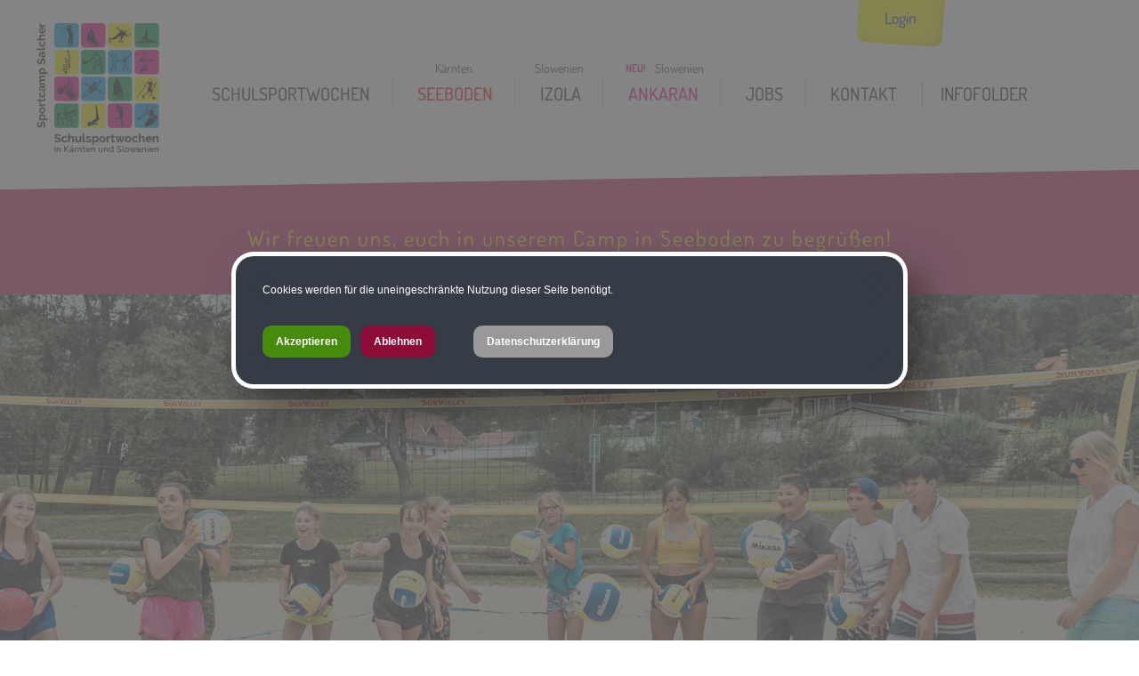

--- FILE ---
content_type: text/html; charset=ISO-8859-1
request_url: https://diesportwoche.at/show_content.php?sid=40
body_size: 4320
content:
<!DOCTYPE HTML PUBLIC "-//W3C//DTD HTML 4.01 Transitional//EN" "http://www.w3.org/TR/html4/loose.dtd">
<html lang="de">
 <head>
  <meta http-equiv="Content-Type" content="text/html; charset=ISO-8859-1">
  <title>Die Sportwoche / Sportcamp Salcher - 13 Sportarten</title>
  <meta name="author" content="the Lounge interactive design GmbH, Hofm&uuml;hlgasse 17/1/3, AT-1060 Wien, www.thelounge.net">
  <meta name="copyright" content="">
  <meta name="keywords" content="Schulsportwoche KÃ¤rnten, Schulsportwoche MillstÃ¤ttersee, Sommersportwoche KÃ¤rnten, Schulsportwoche EU, Sommersportwoche EU, Schulsportwoche Ausland, Sommersportwoche Ausland, Sportwoche KÃ¤rnten, Schulsportwoche">
  <meta name="description" content="Durch viele wÃ¤hlbare Sportarten und HÃ¤user bieten das Sportcamp Salcher Ihnen die beste Kombination fÃ¼r Schulsportwochen in KÃ¤rnten oder Slowenien. Mit langer Erfahrung, lokalen Partnern und geprÃ¼ften Trainern organisieren wir Schulsportwochen an unseren Standorten in Seeboden am MillstÃ¤ttersee und in San Simon Slowenien. Beste Vorraussetzungen fÃ¼r viele Sportarten und auch viele FreizeitmÃ¶glichkeiten sind gegeben und garantieren eine gelungene Sommersportwoche.">
  <meta name="robots" content="index,follow">
  <meta name="viewport" content="width=device-width, initial-scale=1.0">
  <link rel="apple-touch-icon" sizes="57x57" href="images/page/fav/apple-icon-57x57.png">
  <link rel="apple-touch-icon" sizes="60x60" href="images/page/fav/apple-icon-60x60.png">
  <link rel="apple-touch-icon" sizes="72x72" href="images/page/fav/apple-icon-72x72.png">
  <link rel="apple-touch-icon" sizes="76x76" href="images/page/fav/apple-icon-76x76.png">
  <link rel="apple-touch-icon" sizes="114x114" href="images/page/fav/apple-icon-114x114.png">
  <link rel="apple-touch-icon" sizes="120x120" href="images/page/fav/apple-icon-120x120.png">
  <link rel="apple-touch-icon" sizes="144x144" href="images/page/fav/apple-icon-144x144.png">
  <link rel="apple-touch-icon" sizes="152x152" href="images/page/fav/apple-icon-152x152.png">
  <link rel="apple-touch-icon" sizes="180x180" href="images/page/fav/apple-icon-180x180.png">
  <link rel="icon" type="image/png" sizes="192x192" href="images/page/fav/android-icon-192x192.png">
  <link rel="icon" type="image/png" sizes="32x32" href="images/page/fav/favicon-32x32.png">
  <link rel="icon" type="image/png" sizes="96x96" href="images/page/fav/favicon-96x96.png">
  <link rel="icon" type="image/png" sizes="16x16" href="images/page/fav/favicon-16x16.png">
  <link rel="manifest" href="images/page/fav/manifest.json">
  <meta name="theme-color" content="#ffffff">
  <link rel="stylesheet" type="text/css" href="formate/formate.css">
  <link rel="stylesheet" type="text/css" href="formate/mobilemenu.css">
  <link rel="stylesheet" type="text/css" href="formate/slickslider_start.css">
  <link rel="stylesheet" type="text/css" href="formate/slickslider_logi.css">
  <script type="text/javascript" src="/jquery/jquery.min.js"></script>
  <script type="text/javascript" src="scripts/mobilemenu.js"></script>
  <script type="text/javascript" src="scripts/jquery.mobile.touch.js"></script>
  <script type="text/javascript" src="scripts/slick.min.js"></script>
  <script type="text/javascript" src="scripts/slickslider.js"></script>  
  <script type="text/javascript" src="scripts/slickslider_logi.js"></script>  
 
 <link rel="stylesheet" type="text/css" href="formate/alternate_corona.css">
<link rel="stylesheet" type="text/css" href="cssmenu/formate.css">
<!--[if IE]><style type="text/css">ul.dropdown li {zoom:1;}</style><![endif]-->

<meta name="contentlounge" content="0.013986 Seconds / 536 KB / sport_start.htm">
</head>
 <body class="content">     
  


  <div id="hiddennav"><div id="mobilemenu">
<ul class="dropdown dropdown-vertical" id="cssmenu_v">
 <li class="down cssmain" id="v_menu1">
  <span class="dir"><a class="menu1 normalmainmenu" href="show_content.php?hid=1">Home</a></span>
  <ul class="dropdown">
   <li class="down">
    <span class="dir_empty nopadding"><a href="show_content.php?sid=1" class="normalmenu">Startseite</a></span>
   </li>
  </ul>
 </li>
 <li class="down cssmain" id="v_menu2">
  <span class="dir"><a class="menu2 normalmainmenu" href="show_content.php?hid=2">Schulsportwochen</a></span>
  <ul class="dropdown">
   <li class="down">
    <span class="dir_empty nopadding"><a href="show_content.php?sid=3" class="normalmenu">Schulsportwochen</a></span>
   </li>
   <li class="down">
    <span class="dir_empty nopadding"><a href="show_content.php?sid=8" class="normalmenu">Allgemeine Gesch&auml;ftsbedingungen</a></span>
   </li>
  </ul>
 </li>
 <li class="down cssmain" id="v_menu3">
  <span class="dir dir_a open"><a class="menu3 activemainmenu" href="show_content.php?hid=4">Seeboden</a></span>
  <ul class="dropdown">
   <li class="down">
    <span class="dir_empty nopadding"><a href="show_content.php?sid=30" class="normalmenu">Sommersportwoche in Seeboden (K)</a></span>
   </li>
   <li class="down">
    <span class="dir nopadding dir_a open nopadding"><a href="show_content.php?sid=40" class="activemenu">13 Sportarten</a></span>
    <ul class="dropdown second_ebene3">
     <li class="down"><a href="show_content2.php?s2id=15" class="normalmenu">Segeln</a></li>
     <li class="down"><a href="show_content2.php?s2id=24" class="normalmenu">Kajak</a></li>
     <li class="down"><a href="show_content2.php?s2id=26" class="normalmenu">Klettern</a></li>
     <li class="down"><a href="show_content2.php?s2id=19" class="normalmenu">Reiten</a></li>
     <li class="down"><a href="show_content2.php?s2id=23" class="normalmenu">Standup Paddling</a></li>
     <li class="down"><a href="show_content2.php?s2id=22" class="normalmenu">Mountainbiking</a></li>
     <li class="down"><a href="show_content2.php?s2id=21" class="normalmenu">Beachvolleyball</a></li>
     <li class="down"><a href="show_content2.php?s2id=20" class="normalmenu">Golf</a></li>
     <li class="down"><a href="show_content2.php?s2id=25" class="normalmenu">Surfen</a></li>
     <li class="down"><a href="show_content2.php?s2id=18" class="normalmenu">Inline Skating</a></li>
     <li class="down"><a href="show_content2.php?s2id=17" class="normalmenu">Tennis</a></li>
     <li class="down"><a href="show_content2.php?s2id=16" class="normalmenu">Tanzen</a></li>
     <li class="down"><a href="show_content2.php?s2id=318" class="normalmenu">Padel Tennis</a></li>
    </ul>
   </li>
   <li class="down">
    <span class="dir_empty nopadding"><a href="show_content.php?sid=11" class="normalmenu">Unser Team</a></span>
   </li>
   <li class="down">
    <span class="dir_empty nopadding"><a href="show_content.php?sid=15" class="normalmenu">Termine</a></span>
   </li>
   <li class="down">
    <span class="dir_empty nopadding"><a href="show_content.php?sid=4" class="normalmenu">Quartiere</a></span>
   </li>
   <li class="down">
    <span class="dir_empty nopadding"><a href="show_content.php?sid=7" class="normalmenu">Wochenplan &amp; Freizeit</a></span>
   </li>
   <li class="down">
    <span class="dir_empty nopadding"><a href="show_content.php?sid=66" class="normalmenu">Kosten &amp; Buchungsablauf</a></span>
   </li>
   <li class="down">
    <span class="dir_empty nopadding"><a href="show_content.php?sid=17" class="normalmenu">Online-Buchung Seeboden</a></span>
   </li>
   <li class="down">
    <span class="dir_empty nopadding"><a href="show_content.php?sid=34" class="normalmenu">Videos</a></span>
   </li>
   <li class="down">
    <span class="dir_empty nopadding"><a href="show_content.php?sid=33" class="normalmenu">Formular Wahlsportarten</a></span>
   </li>
  </ul>
 </li>
 <li class="down cssmain" id="v_menu4">
  <span class="dir"><a class="menu4 normalmainmenu" href="show_content.php?hid=5">Izola</a></span>
  <ul class="dropdown">
   <li class="down">
    <span class="dir_empty nopadding"><a href="show_content.php?sid=31" class="normalmenu">Sommersportwoche in Izola (SLO)</a></span>
   </li>
   <li class="down">
    <span class="dir nopadding"><a href="show_content.php?sid=39" class="normalmenu">7 Sportarten</a></span>
    <ul class="dropdown second_ebene3">
     <li class="down"><a href="show_content2.php?s2id=8" class="normalmenu">Surfen</a></li>
     <li class="down"><a href="show_content2.php?s2id=9" class="normalmenu">Kajak</a></li>
     <li class="down"><a href="show_content2.php?s2id=10" class="normalmenu">Biking</a></li>
     <li class="down"><a href="show_content2.php?s2id=11" class="normalmenu">Standup Paddling</a></li>
     <li class="down"><a href="show_content2.php?s2id=14" class="normalmenu">Beachvolleyball</a></li>
     <li class="down"><a href="show_content2.php?s2id=13" class="normalmenu">Tennis</a></li>
     <li class="down"><a href="show_content2.php?s2id=233" class="normalmenu">Creative Movement</a></li>
    </ul>
   </li>
   <li class="down">
    <span class="dir_empty nopadding"><a href="show_content.php?sid=12" class="normalmenu">Unser Team</a></span>
   </li>
   <li class="down">
    <span class="dir_empty nopadding"><a href="show_content.php?sid=19" class="normalmenu">Termine</a></span>
   </li>
   <li class="down">
    <span class="dir_empty nopadding"><a href="show_content.php?sid=20" class="normalmenu">San Simon Resort / Izola</a></span>
   </li>
   <li class="down">
    <span class="dir_empty nopadding"><a href="show_content.php?sid=21" class="normalmenu">Wochenplan &amp; Freizeit</a></span>
   </li>
   <li class="down">
    <span class="dir_empty nopadding"><a href="show_content.php?sid=68" class="normalmenu">Kosten &amp; Buchungsablauf</a></span>
   </li>
   <li class="down">
    <span class="dir_empty nopadding"><a href="show_content.php?sid=26" class="normalmenu">Online-Buchung Izola</a></span>
   </li>
   <li class="down">
    <span class="dir_empty nopadding"><a href="show_content.php?sid=35" class="normalmenu">Videos</a></span>
   </li>
   <li class="down">
    <span class="dir_empty nopadding"><a href="show_content.php?sid=37" class="normalmenu">Formular Wahlsportarten</a></span>
   </li>
  </ul>
 </li>
 <li class="down cssmain" id="v_menu5">
  <span class="dir"><a class="menu5 normalmainmenu" href="show_content.php?hid=13">Ankaran</a></span>
  <ul class="dropdown">
   <li class="down">
    <span class="dir_empty nopadding"><a href="show_content.php?sid=48" class="normalmenu">Sommersportwoche in Ankaran (SLO)</a></span>
   </li>
   <li class="down">
    <span class="dir nopadding"><a href="show_content.php?sid=53" class="normalmenu">7 Sportarten</a></span>
    <ul class="dropdown second_ebene3">
     <li class="down"><a href="show_content2.php?s2id=213" class="normalmenu">Surfen</a></li>
     <li class="down"><a href="show_content2.php?s2id=214" class="normalmenu">Kajak</a></li>
     <li class="down"><a href="show_content2.php?s2id=215" class="normalmenu">Biking</a></li>
     <li class="down"><a href="show_content2.php?s2id=216" class="normalmenu">Standup Paddling</a></li>
     <li class="down"><a href="show_content2.php?s2id=217" class="normalmenu">Beachvolleyball</a></li>
     <li class="down"><a href="show_content2.php?s2id=218" class="normalmenu">Tennis</a></li>
     <li class="down"><a href="show_content2.php?s2id=232" class="normalmenu">Creative Movement</a></li>
    </ul>
   </li>
   <li class="down">
    <span class="dir_empty nopadding"><a href="show_content.php?sid=59" class="normalmenu">Termine</a></span>
   </li>
   <li class="down">
    <span class="dir_empty nopadding"><a href="show_content.php?sid=58" class="normalmenu">Wochenplan &amp; Freizeit</a></span>
   </li>
   <li class="down">
    <span class="dir_empty nopadding"><a href="show_content.php?sid=67" class="normalmenu">Kosten &amp; Buchungsablauf</a></span>
   </li>
   <li class="down">
    <span class="dir_empty nopadding"><a href="show_content.php?sid=52" class="normalmenu">Online-Buchung Ankaran</a></span>
   </li>
   <li class="down">
    <span class="dir_empty nopadding"><a href="show_content.php?sid=56" class="normalmenu">Videos</a></span>
   </li>
   <li class="down">
    <span class="dir_empty nopadding"><a href="show_content.php?sid=55" class="normalmenu">Formular Wahlsportarten</a></span>
   </li>
  </ul>
 </li>
 <li class="down cssmain" id="v_menu6">
  <span class="dir"><a class="menu6 normalmainmenu" href="show_content.php?hid=7">Jobs</a></span>
  <ul class="dropdown">
   <li class="down">
    <span class="dir_empty nopadding"><a href="show_content.php?sid=36" class="normalmenu">Jobs in K&auml;rnten &amp; Slowenien</a></span>
   </li>
  </ul>
 </li>
 <li class="down cssmain" id="v_menu7">
  <span class="dir"><a class="menu7 normalmainmenu" href="show_content.php?hid=3">Kontakt</a></span>
  <ul class="dropdown">
   <li class="down">
    <span class="dir_empty nopadding"><a href="show_content.php?sid=5" class="normalmenu">Kontakt</a></span>
   </li>
   <li class="down">
    <span class="dir_empty nopadding"><a href="show_content.php?sid=28" class="normalmenu">Impressum</a></span>
   </li>
   <li class="down">
    <span class="dir_empty nopadding"><a href="show_content.php?sid=27" class="normalmenu">Links &amp; Partner</a></span>
   </li>
  </ul>
 </li>
</ul>
</div><br><a href="/digitalerprospekt" class="folderdl" title="Infofolder" target="_blank">Infofolder (PDF)</a></div>
  <div id="navbutton"></div>
  


  <div id="aktion-wrapper"><div id="aktion-aussen"><div id="aktion-innen"><a href="/show_content2.php?s2id=5">Login</a></div></div></div>
  <div id="head-aussen">
   <div id="head-innen">
    <div id="logo"><a href="index.php"><img src="images/page/logo.png" class="logo"><img src="images/page/logo_mobil.jpg" class="logo-mobil"></a></div>
    <div id="nav">
<ul class="dropdown dropdown-horizontal" id="cssmenu_h">
 <li class="down cssmain" id="h_menu1">
  <span class="dir"><a class="menu1 normalmainmenu" href="show_content.php?hid=1">Home</a></span>
  <ul class="dropdown">
   <li class="down">
    <span class="dir_empty nopadding"><a href="show_content.php?sid=1" class="normalmenu">Startseite</a></span>
   </li>
  </ul>
 </li>
 <li class="down cssmain" id="h_menu2">
  <span class="dir"><a class="menu2 normalmainmenu" href="show_content.php?hid=2">Schulsportwochen</a></span>
  <ul class="dropdown">
   <li class="down">
    <span class="dir_empty nopadding"><a href="show_content.php?sid=3" class="normalmenu">Schulsportwochen</a></span>
   </li>
   <li class="down">
    <span class="dir_empty nopadding"><a href="show_content.php?sid=8" class="normalmenu">Allgemeine Gesch&auml;ftsbedingungen</a></span>
   </li>
  </ul>
 </li>
 <li class="down cssmain" id="h_menu3">
  <span class="dir dir_a open"><a class="menu3 activemainmenu" href="show_content.php?hid=4">Seeboden</a></span>
  <ul class="dropdown">
   <li class="down">
    <span class="dir_empty nopadding"><a href="show_content.php?sid=30" class="normalmenu">Sommersportwoche in Seeboden (K)</a></span>
   </li>
   <li class="down">
    <span class="dir nopadding dir_a open nopadding"><a href="show_content.php?sid=40" class="activemenu">13 Sportarten</a></span>
    <ul class="dropdown second_ebene3">
     <li class="down"><a href="show_content2.php?s2id=15" class="normalmenu">Segeln</a></li>
     <li class="down"><a href="show_content2.php?s2id=24" class="normalmenu">Kajak</a></li>
     <li class="down"><a href="show_content2.php?s2id=26" class="normalmenu">Klettern</a></li>
     <li class="down"><a href="show_content2.php?s2id=19" class="normalmenu">Reiten</a></li>
     <li class="down"><a href="show_content2.php?s2id=23" class="normalmenu">Standup Paddling</a></li>
     <li class="down"><a href="show_content2.php?s2id=22" class="normalmenu">Mountainbiking</a></li>
     <li class="down"><a href="show_content2.php?s2id=21" class="normalmenu">Beachvolleyball</a></li>
     <li class="down"><a href="show_content2.php?s2id=20" class="normalmenu">Golf</a></li>
     <li class="down"><a href="show_content2.php?s2id=25" class="normalmenu">Surfen</a></li>
     <li class="down"><a href="show_content2.php?s2id=18" class="normalmenu">Inline Skating</a></li>
     <li class="down"><a href="show_content2.php?s2id=17" class="normalmenu">Tennis</a></li>
     <li class="down"><a href="show_content2.php?s2id=16" class="normalmenu">Tanzen</a></li>
     <li class="down"><a href="show_content2.php?s2id=318" class="normalmenu">Padel Tennis</a></li>
    </ul>
   </li>
   <li class="down">
    <span class="dir_empty nopadding"><a href="show_content.php?sid=11" class="normalmenu">Unser Team</a></span>
   </li>
   <li class="down">
    <span class="dir_empty nopadding"><a href="show_content.php?sid=15" class="normalmenu">Termine</a></span>
   </li>
   <li class="down">
    <span class="dir_empty nopadding"><a href="show_content.php?sid=4" class="normalmenu">Quartiere</a></span>
   </li>
   <li class="down">
    <span class="dir_empty nopadding"><a href="show_content.php?sid=7" class="normalmenu">Wochenplan &amp; Freizeit</a></span>
   </li>
   <li class="down">
    <span class="dir_empty nopadding"><a href="show_content.php?sid=66" class="normalmenu">Kosten &amp; Buchungsablauf</a></span>
   </li>
   <li class="down">
    <span class="dir_empty nopadding"><a href="show_content.php?sid=17" class="normalmenu">Online-Buchung Seeboden</a></span>
   </li>
   <li class="down">
    <span class="dir_empty nopadding"><a href="show_content.php?sid=34" class="normalmenu">Videos</a></span>
   </li>
   <li class="down">
    <span class="dir_empty nopadding"><a href="show_content.php?sid=33" class="normalmenu">Formular Wahlsportarten</a></span>
   </li>
  </ul>
 </li>
 <li class="down cssmain" id="h_menu4">
  <span class="dir"><a class="menu4 normalmainmenu" href="show_content.php?hid=5">Izola</a></span>
  <ul class="dropdown">
   <li class="down">
    <span class="dir_empty nopadding"><a href="show_content.php?sid=31" class="normalmenu">Sommersportwoche in Izola (SLO)</a></span>
   </li>
   <li class="down">
    <span class="dir nopadding"><a href="show_content.php?sid=39" class="normalmenu">7 Sportarten</a></span>
    <ul class="dropdown second_ebene3">
     <li class="down"><a href="show_content2.php?s2id=8" class="normalmenu">Surfen</a></li>
     <li class="down"><a href="show_content2.php?s2id=9" class="normalmenu">Kajak</a></li>
     <li class="down"><a href="show_content2.php?s2id=10" class="normalmenu">Biking</a></li>
     <li class="down"><a href="show_content2.php?s2id=11" class="normalmenu">Standup Paddling</a></li>
     <li class="down"><a href="show_content2.php?s2id=14" class="normalmenu">Beachvolleyball</a></li>
     <li class="down"><a href="show_content2.php?s2id=13" class="normalmenu">Tennis</a></li>
     <li class="down"><a href="show_content2.php?s2id=233" class="normalmenu">Creative Movement</a></li>
    </ul>
   </li>
   <li class="down">
    <span class="dir_empty nopadding"><a href="show_content.php?sid=12" class="normalmenu">Unser Team</a></span>
   </li>
   <li class="down">
    <span class="dir_empty nopadding"><a href="show_content.php?sid=19" class="normalmenu">Termine</a></span>
   </li>
   <li class="down">
    <span class="dir_empty nopadding"><a href="show_content.php?sid=20" class="normalmenu">San Simon Resort / Izola</a></span>
   </li>
   <li class="down">
    <span class="dir_empty nopadding"><a href="show_content.php?sid=21" class="normalmenu">Wochenplan &amp; Freizeit</a></span>
   </li>
   <li class="down">
    <span class="dir_empty nopadding"><a href="show_content.php?sid=68" class="normalmenu">Kosten &amp; Buchungsablauf</a></span>
   </li>
   <li class="down">
    <span class="dir_empty nopadding"><a href="show_content.php?sid=26" class="normalmenu">Online-Buchung Izola</a></span>
   </li>
   <li class="down">
    <span class="dir_empty nopadding"><a href="show_content.php?sid=35" class="normalmenu">Videos</a></span>
   </li>
   <li class="down">
    <span class="dir_empty nopadding"><a href="show_content.php?sid=37" class="normalmenu">Formular Wahlsportarten</a></span>
   </li>
  </ul>
 </li>
 <li class="down cssmain" id="h_menu5">
  <span class="dir"><a class="menu5 normalmainmenu" href="show_content.php?hid=13">Ankaran</a></span>
  <ul class="dropdown">
   <li class="down">
    <span class="dir_empty nopadding"><a href="show_content.php?sid=48" class="normalmenu">Sommersportwoche in Ankaran (SLO)</a></span>
   </li>
   <li class="down">
    <span class="dir nopadding"><a href="show_content.php?sid=53" class="normalmenu">7 Sportarten</a></span>
    <ul class="dropdown second_ebene3">
     <li class="down"><a href="show_content2.php?s2id=213" class="normalmenu">Surfen</a></li>
     <li class="down"><a href="show_content2.php?s2id=214" class="normalmenu">Kajak</a></li>
     <li class="down"><a href="show_content2.php?s2id=215" class="normalmenu">Biking</a></li>
     <li class="down"><a href="show_content2.php?s2id=216" class="normalmenu">Standup Paddling</a></li>
     <li class="down"><a href="show_content2.php?s2id=217" class="normalmenu">Beachvolleyball</a></li>
     <li class="down"><a href="show_content2.php?s2id=218" class="normalmenu">Tennis</a></li>
     <li class="down"><a href="show_content2.php?s2id=232" class="normalmenu">Creative Movement</a></li>
    </ul>
   </li>
   <li class="down">
    <span class="dir_empty nopadding"><a href="show_content.php?sid=59" class="normalmenu">Termine</a></span>
   </li>
   <li class="down">
    <span class="dir_empty nopadding"><a href="show_content.php?sid=58" class="normalmenu">Wochenplan &amp; Freizeit</a></span>
   </li>
   <li class="down">
    <span class="dir_empty nopadding"><a href="show_content.php?sid=67" class="normalmenu">Kosten &amp; Buchungsablauf</a></span>
   </li>
   <li class="down">
    <span class="dir_empty nopadding"><a href="show_content.php?sid=52" class="normalmenu">Online-Buchung Ankaran</a></span>
   </li>
   <li class="down">
    <span class="dir_empty nopadding"><a href="show_content.php?sid=56" class="normalmenu">Videos</a></span>
   </li>
   <li class="down">
    <span class="dir_empty nopadding"><a href="show_content.php?sid=55" class="normalmenu">Formular Wahlsportarten</a></span>
   </li>
  </ul>
 </li>
 <li class="down cssmain" id="h_menu6">
  <span class="dir"><a class="menu6 normalmainmenu" href="show_content.php?hid=7">Jobs</a></span>
  <ul class="dropdown">
   <li class="down">
    <span class="dir_empty nopadding"><a href="show_content.php?sid=36" class="normalmenu">Jobs in K&auml;rnten &amp; Slowenien</a></span>
   </li>
  </ul>
 </li>
 <li class="down cssmain" id="h_menu7">
  <span class="dir"><a class="menu7 normalmainmenu" href="show_content.php?hid=3">Kontakt</a></span>
  <ul class="dropdown">
   <li class="down">
    <span class="dir_empty nopadding"><a href="show_content.php?sid=5" class="normalmenu">Kontakt</a></span>
   </li>
   <li class="down">
    <span class="dir_empty nopadding"><a href="show_content.php?sid=28" class="normalmenu">Impressum</a></span>
   </li>
   <li class="down">
    <span class="dir_empty nopadding"><a href="show_content.php?sid=27" class="normalmenu">Links &amp; Partner</a></span>
   </li>
  </ul>
 </li>
</ul>
 <a href="/digitalerprospekt" class="folderdl2" title="Infofolder" target="_blank">Infofolder</a></div>
   </div>
  </div>
  <div class="schraege-oben"></div>
  

<div id="corona" style="letter-spacing:2px;">Wir freuen uns, euch in unserem Camp in Seeboden zu begr&uuml;&szlig;en!</div>

<br class="clr">
  <div id="slickslider-aussen" style="top:185px;">
   <div class="schraege-unten"></div>
   <div class="custom-slides">

 <div class="block01">
 <div class="block01-overlay-aussen">
  
 </div>
 <div class="block01-bild"><img src="/rte/upload/slider/sportarten/00.jpg" alt="" rel="" usemap="" width="1440" height="510"></div>
</div><div class="block01">
 <div class="block01-overlay-aussen">
  
 </div>
 <div class="block01-bild"><img src="/rte/upload/slider/sportarten/01.jpg" alt="" rel="" usemap="" width="1440" height="510"></div>
</div><div class="block01">
 <div class="block01-overlay-aussen">
  
 </div>
 <div class="block01-bild"><img src="/rte/upload/slider/sportarten/02.jpg" alt="" rel="" usemap="" width="1440" height="510"></div>
</div><div class="block01">
 <div class="block01-overlay-aussen">
  
 </div>
 <div class="block01-bild"><img src="/rte/upload/slider/sportarten/03.jpg" alt="" rel="" usemap="" width="1440" height="510"></div>
</div><div class="block01">
 <div class="block01-overlay-aussen">
  
 </div>
 <div class="block01-bild"><img src="/rte/upload/slider/sportarten/04.jpg" alt="" rel="" usemap="" width="1440" height="510"></div>
</div> 

</div>
  </div><br class="clr">
  <div id="content0-aussen" class="content0start">
   <div id="content0-innen"><h1 style="text-align: center;" class="blau">13 SPORTARTEN</h1>
<p style="text-align: center;">Aus unserem vielf&auml;ltigen Angebot von 13 Sportarten kann jede Sch&uuml;lerin und jeder Sch&uuml;ler individuell zwei Sportarten frei ausw&auml;hlen. Jeweils eine f&uuml;r den Vormittag und eine f&uuml;r den Nachmittag.</p></div>
  </div>
  <div id="content1-aussen" style="padding-top:0;">
   <div id="content1-innen" style="max-width:1280px;">
   <div class="block06-aussen"><div class="block06">
 <div class="block06-innen">

<a href="/show_content2.php?s2id=26" title="Klettern"><img src="/rte/upload/icons/400x400/ic_klettern.png" alt="Klettern" rel="" usemap="" width="400" height="400"></a>

</div>
</div><div class="block06">
 <div class="block06-innen">

<a href="/show_content2.php?s2id=15" title="Segeln"><img src="/rte/upload/icons/400x400/ic_segeln.png" alt="Segeln" rel="" usemap="" width="400" height="400"></a>

</div>
</div><div class="block06">
 <div class="block06-innen">

<a href="/show_content2.php?s2id=25" title="Surfen"><img src="/rte/upload/icons/400x400/ic_surfen.png" alt="Surfen" rel="" usemap="" width="400" height="400"></a>

</div>
</div><div class="block06">
 <div class="block06-innen">

<a href="/show_content2.php?s2id=24" title="Kajak"><img src="/rte/upload/icons/400x400/ic_kajak.png" alt="Kajak" rel="" usemap="" width="400" height="400"></a>

</div>
</div><div class="block06">
 <div class="block06-innen">

<a href="/show_content2.php?s2id=23" title="Standup Paddling"><img src="/rte/upload/icons/400x400/ic_sup.png" alt="Standup Paddling" rel="" usemap="" width="400" height="400"></a>

</div>
</div><div class="block06">
 <div class="block06-innen">

<a href="/show_content2.php?s2id=22" title="Mountainbiking"><img src="/rte/upload/icons/400x400/ic_mbx.png" alt="Mountainbiking" rel="" usemap="" width="400" height="400"></a>

</div>
</div><div class="block06">
 <div class="block06-innen">

<a href="/show_content2.php?s2id=21" title="Beachvolleyball"><img src="/rte/upload/icons/400x400/ic_beachvolley.png" alt="Beachvolleyball" rel="" usemap="" width="400" height="400"></a>

</div>
</div><div class="block06">
 <div class="block06-innen">

<a href="/show_content2.php?s2id=20" title="Golf"><img src="/rte/upload/icons/400x400/ic_golf.png" alt="Golf" rel="" usemap="" width="400" height="400"></a>

</div>
</div><div class="block06">
 <div class="block06-innen">

<a href="/show_content2.php?s2id=18" title="Inline Skating"><img src="/rte/upload/icons/400x400/ic_inline.png" alt="Inline Skating" rel="" usemap="" width="400" height="400"></a>

</div>
</div><div class="block06">
 <div class="block06-innen">

<a href="/show_content2.php?s2id=19" title="Reiten"><img src="/rte/upload/icons/400x400/ic_reiten.png" alt="Reiten" rel="" usemap="" width="400" height="400"></a>

</div>
</div><div class="block06">
 <div class="block06-innen">

<a href="/show_content2.php?s2id=17" title="Tennis"><img src="/rte/upload/icons/400x400/ic_tennis.png" alt="Tennis" rel="" usemap="" width="400" height="400"></a>

</div>
</div><div class="block06">
 <div class="block06-innen">

<a href="/show_content2.php?s2id=16" title="Tanzen"><img src="/rte/upload/icons/400x400/ic_tanzen.png" alt="Tanzen" rel="" usemap="" width="400" height="400"></a>

</div>
</div><div class="block06">
 <div class="block06-innen">

<a href="/show_content2.php?s2id=318" title="Padel Tennis"><img src="/rte/upload/icons/400x400/ic_padeltennis.png" alt="Padel Tennis" rel="" usemap="" width="400" height="400"></a>

</div>
</div></div>
  </div>
  </div>
  
  
  
  

  

 <script type="text/javascript">
  /* <![CDATA[ */
  function cl_privacy_get_page_anchor(link_id)
  {
   var page_anchor = (window.document.URL.split('#').length > 1) ? window.document.URL.split('#')[1] : null;
   if(page_anchor != null)
   {
    var current_url = window.document.getElementById(link_id).href;
    var link_anchor = (current_url.split('&cl_page_anchor').length > 1) ? current_url.split('&cl_page_anchor')[1] : null;
    if(link_anchor == null)
    {
     var new_url = window.document.getElementById(link_id).href + '&cl_page_anchor=' + page_anchor;
     window.document.getElementById(link_id).href = new_url;
    }
   }
  }
  /* ]]> */
 </script>
 <div class="cl_cookie_privacy_layer" style="margin:0; padding:0; width:100%; position:fixed; bottom:0; z-index:99999; background-color:#efefef; -webkit-box-shadow:0 0 6px 0 rgba(0,0,0,0.5); -moz-box-shadow:0 0 6px 0 rgba(0,0,0,0.5); box-shadow:0 0 6px 0 rgba(0,0,0,0.5);">
  <div style="margin:0; padding:0; width:80%; max-width:800px; margin-left:auto; margin-right:auto;">
   <div style="padding:10px; padding-bottom:5px; padding-top:8px;">
    <span style="font-size:16px; font-weight:normal; line-height:20px; color:#333; display:block; padding-bottom:10px;">Cookies werden f&uuml;r die uneingeschr&auml;nkte Nutzung dieser Seite ben&ouml;tigt.</span>
    <a id="cl_privacy_link_y" onmouseover="cl_privacy_get_page_anchor('cl_privacy_link_y');" rel="nofollow" style="display:inline-block;  padding:5px 10px; background-color:#1C69D4; color:#ffffff; font-size:14px; line-height:16px; font-weight:bold; text-decoration:none; margin-right:8px; margin-bottom:5px;" href="/show_content.php?sid=40&amp;cookies_allowed=1">Akzeptieren</a>
    <a id="cl_privacy_link_n" onmouseover="cl_privacy_get_page_anchor('cl_privacy_link_n');" rel="nofollow" style="display:inline-block;  padding:5px 10px; background-color:#666666; color:#ffffff; font-size:14px; line-height:16px; font-weight:bold; text-decoration:none; margin-right:12px; margin-bottom:5px;" href="/show_content.php?sid=40&amp;cookies_allowed=2">Ablehnen</a>
          <a rel="nofollow" target="privacy_policy_win" style="display:inline-block; padding:5px 10px; background-color:#666666; color:#ffffff; font-size:14px; line-height:16px; font-weight:bold; text-decoration:none; margin-right:10px; margin-bottom:5px;" href="/modules/dsgvo/dsgvo.php">Datenschutzerkl&auml;rung</a>
         </div>
  </div>
 </div>
 


  
  <script type="text/javascript">
  /* Bild aus Blockpage content3 holen und als Hintergrundbild darstellen */
  jQuery(document).ready(function() {
 
   jQuery(".block01-bild").each(function() {
    var bp_bkgimg = jQuery(this).children("img").attr("src");  
    jQuery(this).siblings(".block01-overlay-aussen").css("background-image", "url(" + bp_bkgimg + ")");
    jQuery(this).siblings(".block01-overlay-aussen").css("background-size", "cover");
    jQuery(this).siblings(".block01-overlay-aussen").css("background-position", "center top");console.log(bp_bkgimg);
    jQuery(this).css("display","none");
   });            
  
    jQuery(".block06").each(function(){
     jQuery(this).on("mouseenter", function () {
      jQuery(this).siblings(".block06").css("opacity","0.5").css("transition","opacity ease 0.25s");
      jQuery(this).css("opacity","1").css("transition","opacity ease 0.25s");
     });
     jQuery(this).on("mouseleave", function () {
      jQuery(this).siblings(".block06").css("opacity","1").css("transition","opacity ease 1s");
      jQuery(this).css("opacity","1").css("transition","opacity ease 1s");
     });
    });
   });
  </script> 
  
  
 </body>
</html>

--- FILE ---
content_type: text/css
request_url: https://diesportwoche.at/formate/formate.css
body_size: 6942
content:
/* dosis-300 - latin */
@font-face {
    font-family: 'Dosis';
    font-style: normal;
    font-weight: 300;
    src: url('../formate/fonts/dosis-v27-latin-300.eot'); /* IE9 Compat Modes */
    src: local(''),
         url('../formate/fonts/dosis-v27-latin-300.eot?#iefix') format('embedded-opentype'), /* IE6-IE8 */
         url('../formate/fonts/dosis-v27-latin-300.woff2') format('woff2'), /* Super Modern Browsers */
         url('../formate/fonts/dosis-v27-latin-300.woff') format('woff'), /* Modern Browsers */
         url('../formate/fonts/dosis-v27-latin-300.ttf') format('truetype'), /* Safari, Android, iOS */
         url('../formate/fonts/dosis-v27-latin-300.svg#Dosis') format('svg'); /* Legacy iOS */
  }
  
  /* dosis-regular - latin */
  @font-face {
    font-family: 'Dosis';
    font-style: normal;
    font-weight: 400;
    src: url('../formate/fonts/dosis-v27-latin-regular.eot'); /* IE9 Compat Modes */
    src: local(''),
         url('../formate/fonts/dosis-v27-latin-regular.eot?#iefix') format('embedded-opentype'), /* IE6-IE8 */
         url('../formate/fonts/dosis-v27-latin-regular.woff2') format('woff2'), /* Super Modern Browsers */
         url('../formate/fonts/dosis-v27-latin-regular.woff') format('woff'), /* Modern Browsers */
         url('../formate/fonts/dosis-v27-latin-regular.ttf') format('truetype'), /* Safari, Android, iOS */
         url('../formate/fonts/dosis-v27-latin-regular.svg#Dosis') format('svg'); /* Legacy iOS */
  }
  
  /* dosis-500 - latin */
  @font-face {
    font-family: 'Dosis';
    font-style: normal;
    font-weight: 500;
    src: url('../formate/fonts/dosis-v27-latin-500.eot'); /* IE9 Compat Modes */
    src: local(''),
         url('../formate/fonts/dosis-v27-latin-500.eot?#iefix') format('embedded-opentype'), /* IE6-IE8 */
         url('../formate/fonts/dosis-v27-latin-500.woff2') format('woff2'), /* Super Modern Browsers */
         url('../formate/fonts/dosis-v27-latin-500.woff') format('woff'), /* Modern Browsers */
         url('../formate/fonts/dosis-v27-latin-500.ttf') format('truetype'), /* Safari, Android, iOS */
         url('../formate/fonts/dosis-v27-latin-500.svg#Dosis') format('svg'); /* Legacy iOS */
  }
  
  /* dosis-600 - latin */
  @font-face {
    font-family: 'Dosis';
    font-style: normal;
    font-weight: 600;
    src: url('../formate/fonts/dosis-v27-latin-600.eot'); /* IE9 Compat Modes */
    src: local(''),
         url('../formate/fonts/dosis-v27-latin-600.eot?#iefix') format('embedded-opentype'), /* IE6-IE8 */
         url('../formate/fonts/dosis-v27-latin-600.woff2') format('woff2'), /* Super Modern Browsers */
         url('../formate/fonts/dosis-v27-latin-600.woff') format('woff'), /* Modern Browsers */
         url('../formate/fonts/dosis-v27-latin-600.ttf') format('truetype'), /* Safari, Android, iOS */
         url('../formate/fonts/dosis-v27-latin-600.svg#Dosis') format('svg'); /* Legacy iOS */
  }
  *                                                           {padding:0; margin:0; box-sizing:border-box;}
body, html                                                  {margin:0; font-family:'Dosis',Arial,Helvetica,sans-serif; font-size:18px; line-height:28px; color:#333; background:#fff;}
body.content                                                {background: url(../rte/upload/backgrounds/hid/1.jpg) bottom center no-repeat fixed #ffffff;background-size: 100% auto;}
body.popup                                                  {padding:10px;}
h1, .titel                                                  {margin-bottom:0px; font-size:40px; line-height:55px; font-weight:300; color:#333;}
h2, .untertitel                                             {margin-bottom:20px; font-size:34px; line-height:40px; font-weight:400; color:#333}
h3                                                          {margin-bottom:0px; display:inline-block; font-size:22px; line-height:28px; font-weight:500; color:#333}
h4                                                          {margin-left:-10px; margin-bottom:32px; font-weight:500;}
a, img                                                      {border-style:none; text-decoration:none;}
a                                                           {color:blue;}
a:hover                                                     {color:red;}
a, span                                                     {font-size:1.0em;}

h2.login                                                    {margin-bottom:12px;}
h1.maintitle                                                {margin-top:0; margin-bottom:8px;}
h2.subtitle                                                 {font-size:12px; margin-top:0; margin-bottom:8px; font-weight:normal; text-transform:uppercase; letter-spacing:1px;}
div                                                         {margin:0; padding:0; display:block;}
p, .absatz                                                  {margin-top:10px; margin-bottom:10px;}
p.success                                                   {padding:30px;border:1px; background-color:#ffff00;border-color:#d0d1d6;}
label                                                       {vertical-align:middle;}
.rot                                                        {color:#e6007e !important;} 
.blau                                                       {color:#009ee2 !important;}
.gruen                                                      {color:#00953e !important;}
.gelb                                                       {color:#dead00 !important;}
.kleiner                                                    {font-size:.85em; line-height:1rem;}


ol, ul, li                                                  {margin:0; padding:0;}
ul, ol, form                                                {margin-top:4px; margin-bottom:8px;}
form                                                        {margin-top:8px;}
ul                                                          {margin-left:15px;}
ol                                                          {margin-left:20px;}
ul ul, ul.sitemap1                                          {margin-left:15px;}
ul ul                                                       {margin-top:1px; margin-bottom:1px;}
ol ol                                                       {margin-top:1px; margin-bottom:1px;}


strong, b                                                   {font-weight:600; font-family:inherit; font-size:inherit; color:inherit; text-decoration:inherit;}
hr                                                          {border:0; height:1px; background:#fff; 
                                                            background-image: -moz-linear-gradient(90deg, rgba(0,158,226,1) 0%, rgba(230,0,126,1) 33%, rgba(222,173,0,1) 66%, rgba(0,149,62,1) 100%);
                                                            background-image: -webkit-linear-gradient(90deg, rgba(0,158,226,1) 0%, rgba(230,0,126,1) 33%, rgba(222,173,0,1) 66%, rgba(0,149,62,1) 100%);
                                                            background-image:linear-gradient(90deg, rgba(0,158,226,1) 0%, rgba(230,0,126,1) 33%, rgba(222,173,0,1) 66%, rgba(0,149,62,1) 100%);}
.clr                                                        {clear:both; width:0; height:0; position:absolute; display:inline-block; line-height:0;}

ul                                                          {margin-left:20px;}
li:nth-child(4n+1)                                          {list-style-image:url(../images/page/bull_blue.png);}
li:nth-child(4n+2)                                          {list-style-image:url(../images/page/bull_pink.png);}
li:nth-child(4n+3)                                          {list-style-image:url(../images/page/bull_yellow.png);}
.block02-innen li:nth-child(4n+3)                           {list-style-image:url(../images/page/bull_yellow2.png);}
li:nth-child(4n+4)                                          {list-style-image:url(../images/page/bull_green.png);}

a.folderdl                                                 {color:#000 !important; margin-bottom:50px;}
a.folderdl2                                                {position:relative; z-index:100; left:80px; border-left:1px solid #aaa; padding-left:20px; top:13px; text-transform:uppercase; font-size:20px; color:#000; float:right;}
a.folderdl:hover,a.folderdl2:hover                         {color:#f00;}

a.folderdl2::after                                         {content:''; position:absolute; display:block; display:none; width:300px; right:0; padding:10px; color:#000; font-size:16px; /*box-shadow:0 0 30px 0 #eee; background:#fffccc; */}  
a.folderdl2:hover::after {display:block;}

#corona                                                     {display:none; width:100vw; max-width:1440px; top:185px; margin:0 auto; padding:100px 15px 80px; position:relative; z-index:18; justify-content:center; align-items:center; text-align:center; font-size:20px; color:#ff0; background-color:rgba(0, 0, 0, 0.85);}

#aktion-wrapper                                             {width:150px; height:110px; top:0px; left:75%; display:inline-block; position:fixed; z-index:22; overflow:hidden}
#aktion-aussen                                              {top:-30px; padding:30px; left:5px; display:inline-block; position:relative; transform:rotate(4deg); border-radius:10px; background:yellow; -webkit-box-shadow:inset -8px -5px 28px -15px rgba(0,0,0,0.44);
                                                            -moz-box-shadow: inset -8px -5px 28px -15px rgba(0,0,0,0.44);
                                                            box-shadow: inset -8px -5px 28px -15px rgba(0,0,0,0.44);}
#aktion-innen                                               {top:10px; position:relative; text-align:center; line-height:20px; transform:rotate(-4deg);}

#head-aussen                                                {width:100%; height:185px; top:0; z-index:20; position:fixed; background:#fff; text-align:center;}
#head-innen                                                 {width:100%; max-width:1440px; display:inline-block;}
#logo                                                       {margin:25px 0 0 20px; float:left; display:inline-block; position:relative;}
.logo                                                       {margin:0px 0 0 20px; float:left; display:inline-block; position:relative; width:140px; height:auto;}
.logo-mobil                                                 {display:none;}
#h_menu1                                                    {display:none;} /* Ersten Menupunkt verstecken */
#nav                                                        {width:100%; max-width:875px; top:78px; left:20px; float:left; display:inline-block; position:relative; text-align:right;}

.schraege-oben                                              {width:100vw; height:34px; top:185px; z-index:19; position:fixed; overflow:hidden; text-align:center; background:url(../images/page/schraege_oben.png); background-position:center; background-size:1920px 34px; background-repeat:no-repeat;}
.schraege-unten                                             {width:100%; height:34px; bottom:0; z-index:5; position:absolute; overflow:hidden; text-align:center; background:url(../images/page/schraege_unten.png); background-position:center; background-size:1920px 34px; background-repeat:no-repeat;}

#seitentitel-aussen                                         {width:100%; background:url(../images/page/1440ffffff.png) center repeat-y;}
#seitentitel                                                {width:100%; max-width:900px; margin:220px auto 0 auto; padding:0 20px 20px 20px; position:relative; text-align:center; font-size:22px; line-height:30px; font-weight:400; color:#333;}


.seitentitel-titel                                          {margin-bottom:30px; font-size:50px; line-height:60px; font-weight:300; color:#333; text-transform:uppercase; -webkit-hyphens:auto; -moz-hyphens:auto; -ms-hyphens:auto; hyphens:auto;}
#h_menu5 > span a                                           {animation-name:blink; animation-timing-function:ease; animation-duration:2s; animation-iteration-count:infinite;}
                                             
@keyframes blink {
   0% {opacity:1;  color:#e6007e;}
  50% {opacity:.5; color:#000;}
 100% {opacity:1;  color:#e6007e;}    
}
@keyframes blink2 {
  0% {opacity:1;  color:#e6007e; background-color:#fff;}
 50% {opacity:.5; color:#000000; background-color:#ffcb00;}
100% {opacity:1;  color:#e6007e; background-color:#fff;}    
}

#seitentitel2                                               {width:100%; max-width:900px; margin:220px auto 50px auto; padding: 0 20px; position:relative; text-align:center; font-size:22px; line-height:30px; font-weight:400; color:#333;}
.seitentitel-titel2                                         {margin-bottom:30px; font-size:50px; line-height:60px; font-weight:400; color:#333; text-transform:uppercase; -webkit-hyphens:auto; -moz-hyphens:auto; -ms-hyphens:auto; hyphens:auto;}
#slickslider-aussen.sscontent                               {top:0 !important;}
.content-aussen                                             {width:100%; margin:0; display:inline-block; text-align:center; background:url(../images/page/1440ffffff.png) center repeat-y;}
#content0-aussen                                            {width:100%; padding:50px 0; margin:0; display:inline-block; text-align:center; background:url(../images/page/1440ffffff.png) center repeat-y;}
#content0-innen                                             {width:100%; max-width:900px; padding:0 20px; display:inline-block; font-family:'Dosis',Arial,Helvetica,sans-serif; font-size:20px; line-height:30px; font-weight:400; color:#333; text-align:left;}
#content0-innen h1                                          {font-family:'Dosis',Arial,Helvetica,sans-serif; font-size:50px; line-height:60px; font-weight:300; color:#333;}
#content0-aussen-oben                                       {width:100%; margin:220px auto 60px auto; display:inline-block; text-align:center;}
#content0-innen iframe                                      {width:100%; height:400px;}
#content1-aussen                                            {width:100%; padding:50px 0; display:inline-block; text-align:center; background:url(../images/page/1440ffffff.png) center repeat-y;}
#content1-innen                                             {width:100%; max-width:1200px; margin:0 auto; display:inline-block; overflow:hidden; font-weight:500; text-align:left;}
#content2-aussen                                            {width:100%; padding:50px 0; display:inline-block; text-align:center; background:url(../images/page/1440ffffff.png) center repeat-y;}
#content2-innen                                             {width:100%; max-width:900px; margin:0 0 50px 0; padding:0 20px; display:inline-block; font-weight:500; text-align:left;}

#content-innen                                              {width:100%; max-width:1440px; margin:0 auto; padding:0 10px; position:relative; display:inline-block; text-align:center;}

#content0-innen img, #content1-innen img, #content2-innen img  {width:100%; height:auto; max-width:900px;object-fit: cover;}

#content0-innen img[align="left"]                           {width:auto; max-width:40%; height:auto; margin:0px; padding-right:20px; padding-bottom:20px; float:left;} 
#content0-innen img[align="right"]                          {width:auto; max-width:40%; height:auto; margin:0px; padding-left:20px; padding-bottom:20px; float:right;}
#content1-innen img[align="left"]                           {width:auto; max-width:40%; height:auto; margin:0px; padding-right:20px; padding-bottom:20px; float:left;} 
#content1-innen img[align="right"]                          {width:auto; max-width:40%; height:auto; margin:0px; padding-left:20px; padding-bottom:20px; float:right;}
#content2-innen img[align="left"]                           {width:auto; max-width:40%; height:auto; margin:0px; padding-right:20px; padding-bottom:20px; float:left;} 
#content2-innen img[align="right"]                          {width:auto; max-width:40%; height:auto; margin:0px; padding-left:20px; padding-bottom:20px; float:right;}

#content0-innen #lg_admin_buttons img, #content1-innen #lg_admin_buttons img, #content2-innen #lg_admin_buttons img {width:15px; height:15px; }
#content0-innen .bp_edit_area img, #content1-innen .bp_edit_area img, #content2-innen .bp_edit_area img             {width:15px; height:15px; }

#content0-innen .fwxlightbox-item img, #content1-innen .fwxlightbox-item img, #content2-innen .fwxlightbox-item img {width:20%; height:auto; margin:0; border:2px #fff solid;}

#content0-aussen.content0start                              {margin-top:185px;}

#logobalken                                                 {width:100%; max-width:950px; min-height:100px; margin:0 auto; padding:16px 0; position:relative; text-align:center; border-top:1px solid #ccc; border-bottom:1px solid #ccc;}
#logobalken-innen                                           {background: url(../images/page/1440ffffff.png) center repeat-y;}
.custom-logi img                                            {margin:0 5px; max-width:217px; height:100px;}

.sportlink                                                  {margin:5px; display:inline-block; border:2px solid #fff; border-radius:5px;}
.sportlink:hover, .sportlink-aktiv                          {-webkit-box-shadow:0px 0px 10px 0px rgba(0,0,0,0.35); -moz-box-shadow:0px 0px 10px 0px rgba(0,0,0,0.35); box-shadow:0px 0px 10px 0px
rgba(0,0,0, 0.35);}

#content0-innen a.normal img, 
#content1-innen a.normal img, 
#content2-innen a.normal img                                 {max-width:140px; height:auto;}

.bp_edit_area a img {width:15px; height:15px;}

/* BLOCKPAGES - Anfang */

.block01                                                    {width:100%; text-align:center;}
.block01-bild                                               {position:relative; display:inline-block; z-index:1;}
.block01-bild img                                           {width:100%; height:510px; object-fit:cover;}
.block01-overlay-aussen                                     {width:100%; max-width:1440px; height:510px; position:relative; z-index:2;}
.block01-overlay-innen                                      {width:350px; height:350px; top:80px; right:7%; float:right; position:relative; display:table; border-radius:20px; background:rgba(255,255,255,0.85); transform:rotate(-1deg);}
.block01-overlay                                            {display:table-cell; vertical-align:middle; transform:rotate(1deg);}

.block02-aussen                                             {width:100%; max-width:1200px; margin:0 auto; text-align:center; transform:rotate(-1deg);}
.block02-innen                                              {display:inline-block; font-weight:400;}
.block02                                                    {width:400px; height:400px; padding:40px; float:left; text-align:left; color:#fff; font-weight:400; line-height:24px; border-radius:40px; border:10px solid #fff;}
.block02:nth-child(4n - 1)                                  {background:#dead00;}
.block02:nth-child(4n - 2)                                  {background:#e6007e;}
.block02:nth-child(4n - 3)                                  {background:#009ee2;}
.block02:nth-child(4n - 4)                                  {background:#00953e;}
.block02 h2                                                 {margin:0 0 20px 0;font-size:28px; line-height:32px; font-weight:500; color:#fff; text-transform:uppercase;}

.sport-slider-aussen                                        {width:100%; max-width:1440px; margin:0 auto; background:#f5f5f5;}
.sport-slider-innen                                         {width:100%; height:510px;}
.sport-slider-innen img                                     {width:100%; height:510px; object-fit:cover;}
.sport-slider-rechts                                        {width:50%; padding:50px; float:left; text-align:left;}
.sport-slider-links                                         {width:50%; padding:50px; float:left; text-align:left;}

.page-slider                                                {width:100%; max-width:1440px; margin:0 auto;}
.page-slider-innen                                          {width:100%; display:inline-block;}
.page-slider-rechts                                         {width:50%; padding:50px 0px 50px 100px; float:right; text-align:left;}
.page-slider-rechts img                                     {width:33.33333333%; height:auto; border-radius:10px; border:5px solid #fff; float:Left; display:inline-block;}
.page-slider-links                                          {width:50%; padding:50px 100px 50px 50px; float:right; text-align:left; font-size:20px; line-height:30px;}
.page-slider-links ul                                       {margin:30px; list-style:outside;}
.page-slider-links li                                       {font-size:18px; line-height:26px; margin:15px 0;}
.page-slider-links h2                                       {margin:0 0 30px 0; font-size:40px; line-height:55px; font-weight:300; color:#333;}
.page-slider-ctrl                                           {margin-bottom: 20px; padding:0 10px; display:inline-block; position:relative; text-decoration:none; color:#333;}
.page-slider-rechts iframe                                  {width:calc(100% - 10px);  margin:0 0 5px 5px; border-radius:10px;}
.page-slider-rechts .galeriethumb                           {margin:0; width:33.33333333%; border-radius:10px; }
.page-slider-rechts #lg_admin_buttons a img                 {width:auto; height:auto;}

.grid-hauser                                                {width:100%; max-width:1440px; display:inline-block; text-align:center;}
.grid-item-hauser, 
.grid-sizer-hauser                                          {width:calc(33% - 9.8px); max-width:480px;}
.grid-item-hauser                                           {margin-bottom:20px; padding:0px 20px 20px 20px; float:left; display:inline-block; background:#f6f6f6;}
.block03-innen                                              {text-align:left; font-size:16px; line-height:26px;}
.block03-innen img                                          {width:calc(100% + 20px); margin:0 0 20px -10px; height:210px; object-fit:cover;}
.block03-innen ul                                           {margin:30px; list-style:outside;}
.block03-innen li                                           {font-size:16px; line-height:22px; margin:15px 0;}
.block03-innen hr                                           {margin:15px 0;}
.block03-titel h2                                           {margin-bottom:0; padding-bottom:10px; font-size:34px; line-height:40px; font-weight:300; color:#333}
.block03-titel                                              {width:calc(100% + 40px); margin-left:-20px; padding:10px 20px 0 20px; background:#f6f6f6;}
.block03-bild                                               {width: calc(100% + 20px); margin-left:-10px;}
.block03-daten                                              {font-size:18px;}
.block03-daten iframe                                       {width:calc(100% + 40px); height:200px; margin-left:-20px; margin-bottom:-20px;}

.block04                                                    {width:33.33333333%; height:300px; float:left; display:inline-block; line-height:22px; font-size:16px; border:5px solid #fff; border-bottom:none;}
.block04-innen                                              {}
.block04-titel                                              {width:100%; padding:10px; display:inline-block; position:relative; z-index:2; background:#f6f6f6;}
.block04-bild                                               {width:100%; display:inline-block; position:relative; z-index:1;}
.block04-bild img                                           {width:100%; object-fit:cover;}
.block04 h2                                                 {margin-bottom:10px; line-height:26px; font-size:22px; font-weight:500;}
.block04 .edbloc                                            {margin-top:-20px;}

.block05                                                    {width:33.33333333%; float:left; display:inline-block; line-height:22px; font-size:16px; border:5px solid #fff; border-bottom:none;}
.block05-innen                                              {}
.block05-text                                               {padding:10px; background:#f6f6f6;}
.block05-bild                                               {width:100%; display:inline-block; position:relative; z-index:1;}
.block05-bild img                                           {width:100%; max-width:500px; height:auto; object-fit:cover;}
.block05 h2                                                 {margin-bottom:10px; line-height:26px; font-size:22px; font-weight:500;}
.block05 .edbloc                                            {margin-top:-20px;}

.block06-aussen                                             {width:100%; max-width:1200px; margin:0 auto; text-align:center; transform:rotate(-1deg);}
.block06-innen                                              {display:inline-block; font-weight:400;}
.block06                                                    {width:25%; height:auto; float:left; display:inline-block; text-align:left; color:#fff; font-weight:400; line-height:24px; border:10px solid #fff;}
.block06-innen a img                                        {object-fit:contain !important; height:auto !important;} 
/* BLOCKPAGES - Ende */

table.termine                                               {width:100% !important;}
table.termine td                                            {width:33.33333333%;}
td.kleiner                                                  {width:350px;}
#editblock                                                  {border-color:silver;}

li.activemenu, li.normalmenu                                {white-space:nowrap; overflow:hidden;}
li.activemenu                                               {background-color:#fff001;}
div.menupadding                                             {margin:0; padding:0; padding-left:5px;}
ul.menusubpagelist                                          {list-style-type:none; list-style-image:none; margin:0; padding-left:20px; white-space:nowrap; overflow:hidden; background-color:#ffffff;}
ul.submenu, ul.mainmenu                                     {list-style-type:none; list-style-image:none; margin:0; padding:0;}
li.activesubmenulayer3                                      {}
li.normalsubmenulayer3                                      {}
li.mainitem, h2.mainmenu, li.trenner                        {display:inline;}
a.activemenu                                                {color:#f00; font-weight:500; font-size:20px; }
a.normalmenu                                                {color:black; font-size:16px; }
a.activemenu:hover, a.normalmenu:hover                      {color:red;}
a.activemainmenu                                            {color:red; font-weight:500; font-size:20px; text-transform:uppercase; vertical-align:middle;}
a.normalmainmenu                                            {color:#333; font-weight:500; font-size:20px; text-transform:uppercase; vertical-align:middle;}
a.activemainmenu:hover, a.normalmainmenu:hover              {color:red; background:#fff;}

.myinput, input.text, textarea.text, select                 {border-style:solid; border-width:1px; border-color:silver; margin:1px 0;}
.login_input                                                {border-style:solid; border-width:1px; border-color:silver; margin:1px 0; padding:5px; border:none; background:#eee; font-size:16px; font-family:'Dosis',Arial,Helvetica,sans-serif;}
input.loginsubmit                                           {margin-top:10px; margin-bottom:10px;}
.login_checkbox                                             {width:20px; height:20px; vertical-align:middle;}
.login_submit_area                                          {margin-top:10px; padding-top:5px;}
select                                                      {height:35px; min-width:240px; margin:10px 0 0; padding:5px; border-radius:5px; border:2px solid #999; background-color:#ffffff;}

.galeriethumb                                               {margin-right:5px; margin-bottom:5px;}

.form_layer .form_spacer h3                                 {margin:50px 0 0px 0;}
.form_layer .form_spacer hr                                 {margin:10px 0 20px 0;}
.field_string,.field_textarea                               {width:100%; max-width:100% !important; margin-bottom:10px; padding:10px; font-size:18px; border:1px solid #e2e2e2; background:#f5f5f5;}
.form_radio_field label                                     {padding: 0 20px 0 10px;}
label                                                       {padding-left:10px; font-size:18px; vertical-align:middle;}
.form_checkbox_field                                        {float:left; display:inline-block;}
.form_checkbox_label                                        {display:inline-block;}
.field_checkbox                                             {width:30px; height:30px;}
.form_field_layer                                           {width:100%; display:inline-block;}
.submit, .login_submit                                                     {padding:10px 15px; border:2px solid #e2007d; border-radius:5px !important; font-size:16px; color:#fff; background:#e2007d; transition:color ease 1s, border-radius ease 0.5s, background ease 1s;}
.submit:hover, .login_submit:hover                          {color:#e2007d; background:#fff; transition:color ease 0.5s, border-radius ease 0.5s, background ease 0.5s;}
.login_submit                                               {padding:5px 5px; border:2px solid #e2007d; border-radius:5px !important; font-size:16px; color:#fff; background:#e2007d; transition:color ease 1s, border-radius ease 0.5s, background ease 1s;}
.login_submit:hover                                         {color:#e2007d; background:#fff; transition:color ease 0.5s, border-radius ease 0.5s, background ease 0.5s;}
.login_link                                                 {margin-top: 10px;position: relative;display: inline-block;font-size: 14px;}


/* Newsletter An-/Abmede Formular */
form[name="reg_form"] .dsgvo_layer                          {margin-top:30px; font-size:16px; line-height:20px;}

form[name="reg_form"] a.dsgvo_link, 
form[name="reg_form"] input.dsgvo_checkbox                  {vertical-align:text-top !important;}
form[name="reg_form"] #captcha_image_1                      {margin:30px 0 0 !important;}

form[name="reg_form"] .myinput                              {width:100%; max-width:100% !important; margin:40px 0 10px; padding:10px; font-size:18px; border:1px solid #e2e2e2; background:#f5f5f5}
form[name="reg_form_2"]                                     {margin-top:70px !important;}
form[name="reg_form_2"] .myinput                            {width:100%; max-width:100% !important; margin:10px 0; padding:10px; font-size:18px; border:1px solid #e2e2e2; background:#f5f5f5}

form[name="reg_form"] input.myinput:first-child             {margin-top:0;}
form[name="reg_form"] label,
form[name="reg_form_2"] label                               {width:100%; max-width:100% !important; margin-bottom:10px; padding:0 0 0 10px !important; font-size:18px;}
form[name="reg_form_2"] .submit                             {width:auto !important; margin-top:30px;}
form[name="reg_form"] input.submit                          {width:auto !important;}

.tableWrap                                                  {position:relative; display:block;  width:100%; overflow-x:scroll;}
/*.tableWrap table                                            {min-width:900px;}*/
.tableWrap table tr td                                      {padding:10px 5px; line-height:1em;}
/* Safari Style bei Formularelementen entfernen - Start */
textarea, input.text,
input[type="text"],
input[type="button"],
input[type="submit"],
.input-checkbox                                             {-webkit-appearance:none; appearance:none; border-radius:0;}

/* Safari Style bei Formularelementen entfernen - Ende */
div.dsgvo_layer                                             {width:100%; max-width:100%; margin-top:30px; margin-bottom:30px; font-size:16px;}
.dsgvo_linktext                                             {vertical-align:middle;}
.cl_cookie_privacy_layer {background-color:#666666 !important;font-family:tahoma, arial; font-size:12px !important;}
.cl_cookie_privacy_layer * {color:#999999 !important; font-family:tahoma, arial; font-size:12px !important;}
.cl_cookie_privacy_layer span {color:#ffffff !important; font-family:tahoma, arial; font-size:12px !important;}
.cl_cookie_privacy_layer a {background-color:#ffffff !important;}
.cl_cookie_privacy_layer a:first-of-type {color:#ffffff !important; background-color:#f9af2e !important;}
.captcha                                                    {border:solid silver 1px; width:120px;}
#content0-innen img.captcha                                 {margin-top:8px; margin-bottom:1px; width:180px !important; height:auto !important;}
input.captcha                                               {width:180px; margin:10px 0; padding:10px; font-size:18px; border:1px solid #ccc; background:#f5f5f5;}

/* Privacy Layer - customized */
.cl_cookie_privacy_layer                                    {width:100vw !important; height:100vh !important; display:grid; align-content:center; background-color:#666666cc !important; }
.cl_cookie_privacy_layer > div                              {padding:20px !important; box-shadow: 0 0 0 5px #fff,20px 20px 50px 0 rgba(0, 0, 0, 0.5);}
.cl_cookie_privacy_layer *                                  {max-width:750px !important; background-color:#353c45 !important; border-radius:20px; color:#fff !important; }

.cl_cookie_privacy_layer a                                  {margin:20px 0 0; padding:10px 15px !important; color:#fff; background-color:#999 !important; border-radius:10px;}
.cl_cookie_privacy_layer a:last-child                       {margin-left:0px;}
#cl_privacy_link_y                                          {color:#fff; background-color:#468b0c !important;}
#cl_privacy_link_n                                          {color:#fff; background-color:#8b0c36 !important; margin-right:40px !important;}



@media all and (max-width:2400px) { 
body.content                                                {background: url(../rte/upload/backgrounds/hid/1.jpg) bottom center no-repeat fixed #ffffff;}
}


@media all and (max-width:1440px) { 
.grid-hauser                                                {}
}
@media all and (max-width:1440px) { 
.grid-sizer-hauser                                          {width:100%;}
.grid-item                                                  {width:50%;}
}

@media all and (max-width:1200px) { 
.grid-hauser                                                {}
#content1-innen                                             {max-width:800px;}
}

@media all and (max-width:1199px) { 
.block02-aussen                                             {max-width:800px;}
}

@media all and (max-width:1180px) { 
  #nav                                                        {display:none;}
}

@media all and (max-width:1100px) { 
#aktion-wrapper                                             {left:auto; right:20px;}
.grid-item-hauser                                           {width:calc(50% - 10px); max-width:550px;}
}


@media all and (max-width:1090px) { 
 #aktion-wrapper                                             {right:10%;}
 .logo                                                       {display:none;}
 .logo-mobil                                                 {height:85px; width:auto; margin:15px 10px 0 10px; display:inline-block;}
 }
 


@media all and (max-width:1024px) { 
#seitentitel                                                {margin:150px auto 20px auto;}

#nav                                                        {top:40px;}
#head-aussen                                                {height:105px;}
#corona                                                     {top:105px;}
.schraege-oben                                              {top:105px;}
#slickslider-aussen                                         {top:105px !important;}
.logo                                                       {width:auto; height:100px; margin-top:15px;} 
#logo                                                       {margin:0;} 
#content0-aussen.content0start                              {margin-top:95px;} 
.page-slider-links                                          {padding:50px 50px 50px 25px;}
.page-slider-rechts                                         {padding:50px 25px 50px 50px;}
.page-slider-rechts img, .page-slider-rechts .galeriethumb  {width:50%;}
}


@media all and (max-width:799px) { 
.block02                                                    {width:100%; max-width:100%; height:auto; border-bottom:5px solid #fff;}
.block02-aussen                                             {transform:rotate(0deg);}
#content0-innen .fwxlightbox-item img, #content1-innen .fwxlightbox-item img, #content2-innen .fwxlightbox-item img {width:25%;}
.block06                                                    {width:33.33333333%; height:auto;}
}

@media all and (max-width:768px) { 
.sport-slider-innen                                         {height:350px;}
.sport-slider-innen img                                     {height:350px;} 
}

@media all and (max-width:767px) { 
.block01-overlay-innen                                      {display:none; width:110%; height:auto; top:auto; left:0; right:auto; bottom:0px; padding-bottom:17px; float:none; position:absolute; border-radius:0;}
.grid-item-hauser                                           {padding:0 20px 20px 20px;}
.page-slider-links                                          {width:100%; margin-top:30px; padding:10px;}
.page-slider-rechts                                         {width:100%; padding:10px;}

.page-slider-rechts img, .page-slider-rechts .galeriethumb  {width:33.33333333%;}
.block05                                                    {width:50%;}
} 


@media all and (max-width:740px) { 
table.termine td                                            {width:50%; float:left;}
}

@media all and (max-width:600px) { 
.grid-item-hauser                                           {width:calc(100% - 0px); max-width:600px;}
.page-slider-rechts img, .page-slider-rechts .galeriethumb  {width:50%;}
 #content0-innen img, #content1-innen img, #content2-innen img {height:300px;} 
.block05-bild img                                           {height:auto !important;;}
table.termine td                                            {width:100%; float:left;}
.block06                                                    {width:50%;} 
.block06-aussen                                             {transform:rotate(0deg);} 

}

@media all and (max-width:520px) { 
#content0-innen .fwxlightbox-item img, #content1-innen .fwxlightbox-item img, #content2-innen .fwxlightbox-item img                                       {width:33.33333333%;}
}

@media all and (max-width:499px) { 
.logo                                                       {width:120px; height:auto;}
#head-aussen                                                {height:115px;}
#corona                                                     {top:115px;}
#content0-innen,#content1-innen,#content2-innen             {padding:0 10px; font-size:18px; Line-height:24px; font-weight:400; text-align:left;} 
#content0-innen h1                                          {font-size:32px; line-height:32px; font-weight:400; margin-bottom:20px;} 
#seitentitel h1                                             {font-size:32px; line-height:32px; font-weight:400;} 
h1, .seitentitel-titel                                      {font-size:40px; line-height:45px;}
h2                                                          {font-size:28px; line-height:34px;}
.block02                                                    {padding:30px; border-radius:30px;} 
.grid-item-hauser                                           {padding:0 20px 20px 20px;}
#content0-innen .fwxlightbox-item img, #content1-innen .fwxlightbox-item img, #content2-innen .fwxlightbox-item img {width:50%;}
.block05                                                    {width:100%;}
}

@media all and (max-width:499px) { 
#aktion-wrapper                                             {right:0; top:-21px; width:102px;}
#aktion-innen                                               {top:22px;}
}

#UploadForm input    {padding:4px; width:300px;}
#UploadForm textarea {padding:4px; width:400px;height:200px;margin-top:10px;}

#label_csv_file   {display:block; margin-left:0px; margin-top:10px;}
#label_csv_string {display:block; margin-left:0px; margin-top:10px;}

#csv_string       {width:100%; height:100px;}
#button_submit    {display:block; margin-left:0px; margin-top:10px; margin-bottom:40px; padding:10px;background-color:#ff0000; color:#ffffff; border-color:#ff6666;}

label.myLabel     {margin:0px; padding:0px; display:inline-block; width:260px !important; vertical-align:top;}

#csv-table         {width:100%;}
#csv-table thead   {background-color:#ffff00;}
#csv-table         {font-size:11px !important;}

--- FILE ---
content_type: text/css
request_url: https://diesportwoche.at/formate/mobilemenu.css
body_size: 1011
content:
/* New Navbutton */
#navbutton                                  {background:transparent; width:50px; height:50px; top:90px; right:0; position:fixed;} /*  HG-Farbe Button */
.navbutton-line                             {width:30px; height:5px; position:absolute; background-color:#000; border-radius:2.5px; transition:all 0.5s; transform-origin:50% 50%;}  /*  Linien-Farbe Button */
.navbutton-line:nth-child(1)                {left:10px; top:12.5px;}
.navbutton-line:nth-child(2)                {left:10px; top:22.5px;}
.navbutton-line:nth-child(3)                {left:10px; top:32.5px;}


/* xxxxxxxxxxxxxxxxxxx MOBILEMENUE START xxxxxxxxxxxxxxxxxxxxxxxxxxx */
#navbutton                                  {}
#mobilemenu                                 {overflow:hidden; margin-bottom:0px;}
#mobilemenu *                               {margin:0px; padding:0px; list-style-type:none; list-style-image:none; text-decoration:none;}
#mobilemenu a                               {padding:10px 0px 10px 0px; display:block; border-bottom:solid #ccc 1px;}
#mobilemenu ul li ul                        {display:none;}
#mobilemenu ul li ul li ul                  {display:none;}
#mobilemenu li                              {display:block; overflow:hidden;}
#mobilemenu li span                         {position:relative; line-height:20px}
#mobilemenu .navspace                       {width:30px; height:30px; padding:0px; float:right; display:inline-block; }
#mobilemenu .navclick                       {cursor:pointer; padding:20px 0;}
#mobilemenu #navmore                        {background-image:url(../images/page/mobilemenu/plus.png); background-repeat:no-repeat; background-position:0px 5px;border-bottom:solid #ccc 1px;}
#mobilemenu #navless                        {background-image:url(../images/page/mobilemenu/minus.png); background-repeat:no-repeat; background-position:0px 5px;border-bottom:solid #ccc 1px;}
#mobilemenu ul li ul li #navmore            {background-image:url(../images/page/mobilemenu/plus.png);}
#mobilemenu ul li ul li #navless            {background-image:url(../images/page/mobilemenu/minus.png);}
#mobilemenu ul li span                      {display:block; padding:0 0 0 00px; font-size:16px; text-transform:uppercase; overflow:hidden;}
#mobilemenu ul li span a                    {color:#000; width:calc(100% - 30px); display:block; float:left;}
#mobilemenu ul li span a:hover              {color:#f00;}
#mobilemenu ul li ul li span                {display:block; padding:0 0 0 0px; font-size:16px; text-transform:none; background-image:none;}
#mobilemenu ul li ul li span a              {color:#000; padding-left:10px; box-sizing:border-box;}
#mobilemenu ul li ul li ul li a             {color:#000; margin-left:20px; padding-left:0px; padding-top:5px; padding-bottom:5px; display:block; text-transform:none; background-image:none;}
#mobilemenu ul li ul li ul li a:hover       {color:#f00;}
#hiddennav, #navbutton                      {display:none;}
#mobilemenu a.activemainmenu                {font-weight:600; color:#f00;}
#mobilemenu a.activemenu                    {font-weight:600; color:#f00;}
/* xxxxxxxxxxxxxxxxxxx MOBILEMENUE END xxxxxxxxxxxxxxxxxxxxxxxxxxx */


@media screen and (max-width:1180px){
/* xxxxxxxxxxxxxxxxxxx MOBILEMENUE START xxxxxxxxxxxxxxxxxxxxxxxxxxx */
#hiddennav                                 {width:230px; height:100vh; top:0px; right:-270px; padding:50px 20px 20px 20px; position:fixed; z-index:61; display:block; background:#fff; overflow-y:scroll; opacity:0.97;}
#hiddennav *                               {list-style-type:none; list-style-image:none; color:#fff; font-size:18px;}
#navbutton                                 {width:50px; height:50px; top:54px; right:10px; position:fixed; display:block; z-index:60; cursor:pointer;}
/* xxxxxxxxxxxxxxxxxxx MOBILEMENUE END xxxxxxxxxxxxxxxxxxxxxxxxxxx */
}
@media screen and (max-width:450px){
 #navbutton                                 {top:40px;}
}

--- FILE ---
content_type: text/css
request_url: https://diesportwoche.at/formate/slickslider_start.css
body_size: 828
content:
#slickslider-aussen                                         {width:100%; max-width:1440px; height:510px; top:0; margin:0 auto 0 auto; position:relative; background-color:#fff;}
.custom-slides                                              {width:100%; max-width:100%; height:510px; margin:0 auto;}

.block                                                      {height:200px; display:flex; justify-content:center; align-items:center; font-size:30px;}
.slick-slide                                                {height:510px;object-fit: cover;} 





@media all and (min-width:768px) { 
#slickslider-aussen, .custom-slides                         {height:510px;}
 

}

@media all and (max-width:500px) { 
#slickslider-aussen,.slick-slide,.block01-overlay-aussen,.custom-slides    {height:300px;}
}



.slick-slider                                               {margin:0; position:relative; display:block; box-sizing:border-box; 
                                                             -webkit-user-select:none; 
                                                             -moz-user-select:none; 
                                                             -ms-user-select:none; 
                                                             user-select:none; 
                                                             -webkit-touch-callout:none;
                                                             -khtml-user-select:none;
                                                             -ms-touch-action:pan-y;
                                                             touch-action:pan-y; 
                                                             -webkit-tap-highlight-color:transparent;}

.slick-list                                                {position:relative; display:block; overflow:hidden; margin:0; padding:0;}
.slick-list:focus                                          {outline:none;}
.slick-list.dragging                                       {cursor:pointer; cursor:hand;}
.slick-slider .slick-track,
.slick-slider .slick-list                                  {-webkit-transform:translate3d(0, 0, 0); -moz-transform:translate3d(0, 0, 0); -ms-transform:translate3d(0, 0, 0); -o-transform:translate3d(0, 0, 0); transform:translate3d(0, 0, 0);}

.slick-track                                               {position:relative; top:0; left:0; display:block;}
.slick-track:before, .slick-track:after                    {display:table; content:'';}
.slick-track:after                                         {clear:both;}
.slick-loading .slick-track                                {visibility:hidden;}

.slick-slide                                               {float:left; min-height:1px;}
[dir='rtl'] .slick-slide                                   {float:right;}
.slick-slide img                                           {display:inline-block;}
.slick-slide.slick-loading img                             {display:none;}
.slick-slide.dragging img                                  {pointer-events:none;}
.slick-initialized .slick-slide                            {text-align:center;}
.slick-loading .slick-slide                                {visibility:hidden;}
.slick-vertical .slick-slide                               {display:block; height:auto; border:1px solid transparent;}
.slick-arrow.slick-hidden                                  {display:none;}



--- FILE ---
content_type: text/css
request_url: https://diesportwoche.at/formate/slickslider_logi.css
body_size: 857
content:
.custom-logi                                              {width:100%;  margin:0 auto;}
.custom-logi .slick-slide                                 {height:97px; object-fit:cover;} 



.prev-arrow{
 top:750px; left:0px; z-index:5; position:absolute;
  width: 40px;
  height: 59px;
  border:none;
  background:url(../images/pageslider_button_prev.png) no-repeat;
  opacity:0.5;
}
.next-arrow{
  top:750px; right:0px; z-index:5; position:absolute;
  width: 40px;
  height: 59px;
  border:none;
  background:url(../images/pageslider_button_next.png) no-repeat;
  opacity:0.5; 
}
.prev-arrow:hover, .next-arrow:hover {opacity:1;}

@media all and (max-width:768px) { 
}

@media all and (max-width:500px) { 
}



.slick-slider                                               {margin:0 0 20px 0; position:relative; display:block; box-sizing:border-box; 
                                                             -webkit-user-select:none; 
                                                             -moz-user-select:none; 
                                                             -ms-user-select:none; 
                                                             user-select:none; 
                                                             -webkit-touch-callout:none;
                                                             -khtml-user-select:none;
                                                             -ms-touch-action:pan-y;
                                                             touch-action:pan-y; 
                                                             -webkit-tap-highlight-color:transparent;}
.slick-slider.custom-logi                                  {margin:0 !important;}
.slick-list                                                {position:relative; display:block; overflow:hidden; margin:0; padding:0;}
.slick-list:focus                                          {outline:none;}
.slick-list.dragging                                       {cursor:pointer; cursor:hand;}
.slick-slider .slick-track,
.slick-slider .slick-list                                  {-webkit-transform:translate3d(0, 0, 0); -moz-transform:translate3d(0, 0, 0); -ms-transform:translate3d(0, 0, 0); -o-transform:translate3d(0, 0, 0); transform:translate3d(0, 0, 0);}

.slick-track                                               {position:relative; top:0; left:0; display:block;}
.slick-track:before, .slick-track:after                    {display:table; content:'';}
.slick-track:after                                         {clear:both;}
.slick-loading .slick-track                                {visibility:hidden;}

.slick-slide                                               {float:left; min-height:1px;}
[dir='rtl'] .slick-slide                                   {float:right;}
.slick-slide img                                           {display:inline-block;}
.slick-slide.slick-loading img                             {display:none;}
.slick-slide.dragging img                                  {pointer-events:none;}
.slick-initialized .slick-slide                            { text-align:center;}
.slick-loading .slick-slide                                {visibility:hidden;}
.slick-vertical .slick-slide                               {display:block; height:auto; border:1px solid transparent;}
.slick-arrow.slick-hidden                                  {display:none;}



--- FILE ---
content_type: text/css
request_url: https://diesportwoche.at/formate/alternate_corona.css
body_size: 97
content:
#corona                                  {display:flex; padding:70px 15px 50px; font-size:24px; line-height:26px; background-color:#cc2c6f;}

--- FILE ---
content_type: text/css
request_url: https://diesportwoche.at/cssmenu/formate.css
body_size: 1357
content:
/**
 Default CSS Drop-Down Menu Theme
 @version  0.1
 @browsers Windows: IE5+, Opera7+, Firefox1+, Mac OS: Safari2+, Firefox2+
 @link  http://www.lwis.net/
 @copyright 2008 Live Web Institute. All Rights Reserved.
*/
#cssmenu_h                                 {position:absolute; top:9px; left:10px; z-index:100; text-align:left;}
#cssmenu_v                                 {position:absolute; top:200px; left:5px; z-index:100;}

ul.dropdown, ul.dropdown *                 {border:0px silver none; background-repeat:no-repeat;}
ul.dropdown li                             {background-color:#fff;}
ul.dropdown li.hover, ul.dropdown li:hover {}
ul.dropdown li.hover *.open, *.open        {}

ul.dropdown *.dir                          {padding-right:0px; background-position:98% 50%;}
ul.dropdown-horizontal ul *.dir            {background-image:url(right.png); padding-right:15px; background-position:98% 50%;}
ul.dropdown-vertical *.dir                 {background-image:url(right.png);}
ul.dropdown *.dir_a                        {}
ul.dropdown-horizontal ul *.dir_a          {background-image:url(right_a.png);}
ul.dropdown-vertical *.dir_a               {background-image:url(right_a.png);}

ul.dropdown a, ul.dropdown span            {display:block; padding:4px 4px;}
ul.dropdown li                             {padding:0; border-bottom-style:solid; border-right-style:solid; border-left-style:solid;}
ul.dropdown                                {border-top-style:solid;}
ul.dropdown ul a, ul.dropdown ul span      {padding:10px; font-size:16px;}
ul.dropdown ul span.nopadding              {padding:0;}

ul.dropdown, ul.dropdown li, ul.dropdown ul{list-style:none; margin:0; padding:0;}
ul.dropdown                                {position:relative; z-index:597; float:left;}
ul.dropdown li                             {float:left; line-height:20px; vertical-align:middle;}
ul.dropdown li.hover, ul.dropdown li:hover {position:relative; z-index:599; cursor:default;}
ul.dropdown ul                             {width:100%; top:100%; left:20px; position:absolute; z-index:598; visibility:hidden;}
ul.dropdown ul li                          {float:none;}
ul.dropdown ul ul                          {top:-1px; left:100%;}
ul.dropdown li:hover > ul                  {visibility:visible;}

ul.dropdown ul                             {width:250px;}
ul.dropdown-vertical                       {width:180px;}

ul.dropdown-horizontal li                  {padding: 0 20px; border-right:1px solid #ddd;}
ul.dropdown-horizontal li:last-child       {border-right:0;}
ul.dropdown-horizontal ul li               {padding:0; margin-left:-21px; border-right:0; border-bottom:1px solid #fff; background:#f5f5f5;}  /* flappe HG */
ul.dropdown-horizontal                     {border-right-style:solid;}
ul.dropdown-horizontal ul                  {}  /** Opera??? */

ul.dropdown-vertical ul                    {top:-1px; left:100%;}
ul.dropdown-vertical li                    {float:none;}

.cssmain:hover                             {background-color:#fff;}
.second_ebene3 li.down                     {margin-left:0; border-left:1px solid #fff;}
/*
#mobilemenu ul li:nth-child(5) > span                            
*/
#h_menu3, #h_menu4, #h_menu5               {position:relative;}
#h_menu3::before                           {content:'Kärnten';   position:absolute; z-index:2; width:100%; left:0px; top:-20px; text-align:center; font-size:14px;}
#h_menu4::before                           {content:'Slowenien'; position:absolute; z-index:2; width:100%; left:0px; top:-20px; text-align:center; font-size:14px;}
#h_menu5::before                           {content:'Slowenien'; position:absolute; z-index:2; width:100%; left:20px; top:-20px; text-align:center; font-size:14px;}
#h_menu5::after                            {content:'NEU!'; position:absolute; display:grid; z-index:2; width:fit-content; aspect-ratio:1; left:20px; top:-25px; padding:5px; text-align:center; font-size:12px; font-weight:550; border-radius:50%; background-color:#ff0; color:#000; align-items:center; animation-name:blink2; animation-timing-function:ease; animation-duration:2s; animation-iteration-count:infinite;}


#mobilemenu li {position:relative;}
#mobilemenu > ul:nth-child(1) > li:nth-child(5) > span a::after {content: 'NEU!';
 position: absolute;
 display: inline-grid;
 z-index: 2;
 top: 0;
 left: 80px;
 width: 30px;
 aspect-ratio: 1;
 border-radius:50%; font-size:12px; font-weight:550; padding:5px; 
 background-color:#ff0; color:#000; align-content:center; justify-content:center; /*box-shadow:0 0 0 5px #ff0;*/
 animation-name:blink2; animation-timing-function:ease; animation-duration:2s; animation-iteration-count:infinite;
}



--- FILE ---
content_type: text/javascript
request_url: https://diesportwoche.at/scripts/slickslider_logi.js
body_size: 267
content:
jQuery(document).ready(function(){
 
 
 jQuery('.custom-logi').slick({
  slidesToShow: 5,
  slidesToScroll: 1,
  autoplay: true,
  autoplaySpeed: 1000,
  speed: 1500,
  arrows: false,
  dots: false,
  pauseOnHover: true,
  fade:false,
		adaptiveHeight:true,
  infinite:true,

  responsive: [ 
  {
   breakpoint: 1000,
   settings: {
   slidesToShow: 4,
   }
  },
  {
   breakpoint: 800,
   settings: {
   slidesToShow: 3,
   }
  }, 
  {
   breakpoint: 600,
   settings: {
   slidesToShow: 2,
   }
  },              
  {
   breakpoint: 480,
   settings: {
   slidesToShow: 1,
   }
  }]
 });
 
});

--- FILE ---
content_type: text/javascript
request_url: https://diesportwoche.at/scripts/slickslider.js
body_size: 232
content:
jQuery(document).ready(function(){
 jQuery('.custom-slides').slick({
  slidesToShow: 1,
  slidesToScroll: 1,
  autoplay: true,
  autoplaySpeed: 2000,
  speed: 2000,
  arrows: false,
  dots: false,
  pauseOnHover: true,
  fade:true,
		
 
  
  responsive: [{
   breakpoint: 1750,
   settings: {
   slidesToShow: 1
   }
  }, 
  {
   breakpoint: 1300,
   settings: {
   	slidesToShow: 1
   }
  }, 
  {
   breakpoint: 1000,
   settings: {
   slidesToShow: 1
   }
  }, 
  {
   breakpoint: 480,
   settings: {
   slidesToShow: 1
   }
  }]
 });
});

--- FILE ---
content_type: text/javascript
request_url: https://diesportwoche.at/scripts/mobilemenu.js
body_size: 1167
content:
jQuery(document).ready(function () {

 // START Burgermenu

 jQuery("#mobilemenu *").removeAttr("id"); //Alle IDs entfernen

 jQuery("#mobilemenu a").each(function () {
  var klasse = jQuery(this).attr("class");
  if (klasse == "activemenu") {
   jQuery(this).attr("id", "activemenu");
  }
  if (klasse.indexOf("activemainmenu") >= 0) {
   jQuery(this).attr("id", "activemainmenu");
  }
 }); //Aktive Klassen zu IDs umwandeln

 jQuery("#mobilemenu *").removeAttr("class"); //Alle Klassen entfernen

 jQuery("#mobilemenu a").each(function () {
  var menueid = jQuery(this).attr("id");
  if (menueid == "activemenu") {
   jQuery(this).addClass("activemenu")
  };
  if (menueid == "activemainmenu") {
   jQuery(this).addClass("activemainmenu");
  }
 }); //Aktive IDs zu Klassen umwandeln

 jQuery("#mobilemenu *").removeAttr("id"); //Nochmal alle IDs entfernen


 jQuery("#mobilemenu span").each(function () {
  var inhalt = jQuery(this).html();
  jQuery(this).html("" + inhalt + "<span class='navspace'>&nbsp;</span>"); //Container hinzufuegen
 });
 jQuery("#mobilemenu ul li ul li ul li a").each(function () {
  var inhalt = jQuery(this).html();
  jQuery(this).html("" + inhalt + "<span class='navspace'>&nbsp;</span>"); //Container hinzufuegen
 });

 jQuery("#mobilemenu ul li").each(function () {
  if (jQuery(this).children("ul").length) {
   jQuery(this).children("span").children("span").removeAttr("class").addClass("navspace navclick").attr("id", "navmore");
  }
 });

 jQuery("#mobilemenu a").each(function () {
  if (jQuery(this).hasClass("activemainmenu")) {
   jQuery(">ul", jQuery(this).parent().parent()).slideDown("fast", function () {
    jQuery(this).parent("li").children("span").children(".navclick").attr("id", "navless");
   }); //Aufklappen wenn Klasse activemainmenu vorhanden
  }
  if (jQuery(this).hasClass("activemenu")) {
   jQuery(">ul", jQuery(this).parent().parent()).slideDown("fast", function () {
    jQuery(this).parent("li").children("span").children(".navclick").attr("id", "navless");
   }); //Aufklappen wenn Klasse activemenu vorhanden
  }
 });


 jQuery(".navclick").click(function () {

  if (jQuery(this).attr("id") == "navmore") {
   jQuery(">ul", jQuery(this).parent().parent()).slideDown("fast", function () {
    jQuery(this).parent("li").children("span").children(".navclick").attr("id", "navless");
   }); //Bei klick prÃ¼fung ob offen oder zu und Ã¶ffnen des Containers
  }

  if (jQuery(this).attr("id") == "navless") {
   jQuery(">ul", jQuery(this).parent().parent()).slideUp("fast", function () {
    jQuery(this).parent("li").children("span").children(".navclick").attr("id", "navmore");
   }); //Bei klick prÃ¼fung ob offen oder zu und schlieÃŸen des Containers
  }



 });

 jQuery("#navbutton").append("<div class='navbutton-line'></div>");
 jQuery("#navbutton").append("<div class='navbutton-line'></div>");
 jQuery("#navbutton").append("<div class='navbutton-line'></div>");
 var pfeilrichtung = "x" /*rechts/links/x*/

 jQuery("#navbutton").click(function () {
  if (jQuery("#navbutton").hasClass("active")) {
   jQuery("#navbutton .navbutton-line:first-child").css("transform", " translate(0px,0px) rotate(0deg) scale(1,1)");
   jQuery("#navbutton .navbutton-line:nth-child(2)").css("transform", " translate(0px,0px) rotate(0deg) scale(1,1)");
   jQuery("#navbutton .navbutton-line:last-child").css("transform", " translate(0px,0px) rotate(0deg) scale(1,1)");
   jQuery("#hiddennav").animate({ right:"-270px", width:"230px"}, 300);
   jQuery("#navbutton").css("z-index","60").css("right","0px").css("top","54px").css("paddingRight","0px");

   jQuery(this).removeClass("active");
   jQuery("#bookingbutton").css("display", "");
  } else {
   jQuery("#bookingbutton").css("display", "none");
   if (pfeilrichtung == "rechts") {
    jQuery("#navbutton .navbutton-line:first-child").css({
     "transform-origin": "100% 50%",
     "transform": " translate(0px,11px) rotate(45deg) scale(0.7,1)"
    });
    jQuery("#navbutton .navbutton-line:last-child").css({
     "transform-origin": "100% 50%",
     "transform": " translate(0px,-11px) rotate(-45deg) scale(0.7,1)"
    });
   } else if (pfeilrichtung == "links") {
    jQuery("#navbutton .navbutton-line:first-child").css({
     "transform-origin": "0% 50%",
     "transform": " translate(0px,11px) rotate(-45deg) scale(0.7,1)"
    });
    jQuery("#navbutton .navbutton-line:last-child").css({
     "transform-origin": "0% 50%",
     "transform": " translate(0px,-11px) rotate(45deg) scale(0.7,1)"
    });
   } else if (pfeilrichtung == "x") {
    jQuery("#navbutton .navbutton-line:first-child").css("transform", "translate(0px,10px) rotate(45deg) scale(1.3,1)");
    jQuery("#navbutton .navbutton-line:nth-child(2)").css("transform", "translate(0px,0px) rotate(0deg) scale(0,1)");
    jQuery("#navbutton .navbutton-line:last-child").css("transform", "translate(0px,-10px) rotate(-45deg) scale(1.3,1)");
   }
   
   jQuery("#hiddennav").animate({right:"0px", width:"100%"}, 300).promise().done(function() { 
   jQuery("#navbutton").css("z-index","61").css("right","0px").css("top","0px");
   });  
   
   jQuery(this).addClass("active");
  }
 });

 // END Burgermenu

});
